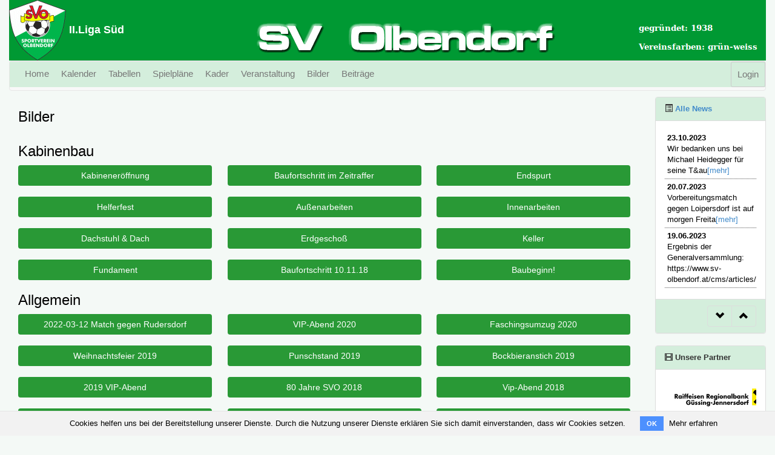

--- FILE ---
content_type: text/html; charset=utf-8
request_url: https://sv-olbendorf.at/cms/galleries/show_galleries
body_size: 8523
content:
  <!DOCTYPE html>
<html>
  <head>
    <link rel="shortcut icon" type="image/x-icon" href="/assets/favicon-dc15d2a00f48d73cbcf06fd8f33396ff14b6a515f96e46e869127a69891e318e.ico" />
    <title>SVO - II.Liga Süd</title>
    <link rel="stylesheet" media="all" href="/assets/application-b2684cc764cfcb19fda3352119a4a4aba9170adefbd553d93096877a8d8b5279.css" />
    <script src="/assets/application-a17a9b81bd21bf880c7d2c702bc91bbd90502807e3ca5e685a47621d78708df2.js"></script>
    <meta name="viewport" content="width=device-width, initial-scale=1">
    <meta name="csrf-param" content="authenticity_token" />
<meta name="csrf-token" content="1nDFo6zYMHvT06ZuVzDg0uB2ZzWwgPDieA9K/bqrb+/l/SDWiHEwsqWS9tNAPnx5+ZFHTGVJN6aTDC/xstotAA==" />
  </head>
  <body>
    <script>
      (function(i,s,o,g,r,a,m){i['GoogleAnalyticsObject']=r;i[r]=i[r]||function(){
      (i[r].q=i[r].q||[]).push(arguments)},i[r].l=1*new Date();a=s.createElement(o),
      m=s.getElementsByTagName(o)[0];a.async=1;a.src=g;m.parentNode.insertBefore(a,m)
      })(window,document,'script','//www.google-analytics.com/analytics.js','ga');

      ga('create', 'UA-59380588-1', 'auto');
      ga('send', 'pageview');

    </script>
    <div class="container-fluid">
      <div class="header">
        <div class="header_links">
        <a href="/"><img alt="Logo" height="100px" src="/assets/svo/logo-35904347a6b99aff079abb33f58f990f21b0fce29e09c34cb3b1d7c296b26770.png" /></a>
        <b>II.Liga Süd</b>
        </div>
        <div class="header_rechts">
        </div>
      </div>
    </div>
    
<div class="navbar navbar-default">
  <div class="navbar-header">
    <button type="button" class="navbar-toggle" data-toggle="collapse" data-target=".navbar-responsive-collapse">
      <span class="icon-bar"></span>
      <span class="icon-bar"></span>
      <span class="icon-bar"></span>
    </button>
  </div>
  <div class="navbar-collapse collapse navbar-responsive-collapse">
    <ul class="nav navbar-nav">

          <li>
          <a href="/home">Home</a>
    </li>
    <li>
          <a href="/event/events/show_calendar">Kalender</a>
    </li>
    <li>
          <a href="/charts/list_charts">Tabellen</a>
    </li>
    <li>
          <a href="/playingplans/list_playingplans">Spielpläne</a>
    </li>
    <li>
          <a href="/squad/squads/list_squads">Kader</a>
    </li>
    <li>
          <a href="/event/events/show_veranstaltungen_for_nachwuchs">Veranstaltung</a>
    </li>
    <li>
          <a href="/cms/galleries/show_galleries">Bilder</a>
    </li>
    <li>
          <a href="/cms/articles/show_articles">Beiträge</a>
    </li>

    </ul>
    <ul class="nav navbar-nav navbar-right">
        <li><a class="btn btn-xs btn-default" href="/users/sign_in">Login</a></li>
    </ul>
  </div>
</div>

    <div class="container-fluid">
      <div class="row">
        <div class="col-md-10">
          <noscript>
            <h3 class="center-align">Oops!</h3>
            <h4 class="center-align">Unsere Seite erfordert JavaScript um alle Informationen korrekt darstellen zu können!</h4>
          </noscript>        
          
          
<div class="container-fluid">

  <div class="row">
    <div class="col-md-12">
      <h3 id="headerline">Bilder</h3>
    </div>
  </div>

  <div class="row">
    <div class="col-md-12">
      <div id="gallerylist" style="display:none;">
      </div>
    </div>
  </div>

    <div class="row">
      <div class="col-md-12">
        <h3>Kabinenbau</h3>
      </div>
    </div>

    <div class="row">
        <div class="col-md-4">
          <a class="btn btn-image" alt="Kabineneröffnung August 2019" title="Kabineneröffnung August 2019" data-remote="true" href="/cms/galleries/121/showone">Kabineneröffnung</a>
        </div>
        <div class="col-md-4">
          <a class="btn btn-image" alt="Baufortschritt im Zeitraffer August 2019" title="Baufortschritt im Zeitraffer August 2019" data-remote="true" href="/cms/galleries/119/showone">Baufortschritt im Zeitraffer</a>
        </div>
        <div class="col-md-4">
          <a class="btn btn-image" alt="Endspurt August 2019" title="Endspurt August 2019" data-remote="true" href="/cms/galleries/118/showone">Endspurt</a>
        </div>
          </div>
          <br /><div class="row">
        <div class="col-md-4">
          <a class="btn btn-image" alt="Helferfest Juli 2019" title="Helferfest Juli 2019" data-remote="true" href="/cms/galleries/116/showone">Helferfest</a>
        </div>
        <div class="col-md-4">
          <a class="btn btn-image" alt="Außenarbeiten April 2019" title="Außenarbeiten April 2019" data-remote="true" href="/cms/galleries/111/showone">Außenarbeiten</a>
        </div>
        <div class="col-md-4">
          <a class="btn btn-image" alt="Innenarbeiten März 2019" title="Innenarbeiten März 2019" data-remote="true" href="/cms/galleries/107/showone">Innenarbeiten</a>
        </div>
          </div>
          <br /><div class="row">
        <div class="col-md-4">
          <a class="btn btn-image" alt="Dachstuhl &amp; Dach März 2019" title="Dachstuhl &amp; Dach März 2019" data-remote="true" href="/cms/galleries/102/showone">Dachstuhl &amp; Dach</a>
        </div>
        <div class="col-md-4">
          <a class="btn btn-image" alt="Erdgeschoß Februar 2019" title="Erdgeschoß Februar 2019" data-remote="true" href="/cms/galleries/101/showone">Erdgeschoß</a>
        </div>
        <div class="col-md-4">
          <a class="btn btn-image" alt="Keller Februar 2019" title="Keller Februar 2019" data-remote="true" href="/cms/galleries/100/showone">Keller</a>
        </div>
          </div>
          <br /><div class="row">
        <div class="col-md-4">
          <a class="btn btn-image" alt="Fundament Februar 2019" title="Fundament Februar 2019" data-remote="true" href="/cms/galleries/99/showone">Fundament</a>
        </div>
        <div class="col-md-4">
          <a class="btn btn-image" alt="Baufortschritt 10.11.18 November 2018" title="Baufortschritt 10.11.18 November 2018" data-remote="true" href="/cms/galleries/96/showone">Baufortschritt 10.11.18</a>
        </div>
        <div class="col-md-4">
          <a class="btn btn-image" alt="Baubeginn! November 2018" title="Baubeginn! November 2018" data-remote="true" href="/cms/galleries/95/showone">Baubeginn!</a>
        </div>
    </div>
    <div class="row">
      <div class="col-md-12">
        <h3>Allgemein</h3>
      </div>
    </div>

    <div class="row">
        <div class="col-md-4">
          <a class="btn btn-image" alt="2022-03-12 Match gegen Rudersdorf März 2022" title="2022-03-12 Match gegen Rudersdorf März 2022" data-remote="true" href="/cms/galleries/171/showone">2022-03-12 Match gegen Rudersdorf</a>
        </div>
        <div class="col-md-4">
          <a class="btn btn-image" alt="VIP-Abend 2020 März 2020" title="VIP-Abend 2020 März 2020" data-remote="true" href="/cms/galleries/139/showone">VIP-Abend 2020</a>
        </div>
        <div class="col-md-4">
          <a class="btn btn-image" alt="Faschingsumzug 2020 Februar 2020" title="Faschingsumzug 2020 Februar 2020" data-remote="true" href="/cms/galleries/137/showone">Faschingsumzug 2020</a>
        </div>
          </div>
          <br /><div class="row">
        <div class="col-md-4">
          <a class="btn btn-image" alt="Weihnachtsfeier 2019 Januar 2020" title="Weihnachtsfeier 2019 Januar 2020" data-remote="true" href="/cms/galleries/134/showone">Weihnachtsfeier 2019</a>
        </div>
        <div class="col-md-4">
          <a class="btn btn-image" alt="Punschstand 2019 Dezember 2019" title="Punschstand 2019 Dezember 2019" data-remote="true" href="/cms/galleries/133/showone">Punschstand 2019</a>
        </div>
        <div class="col-md-4">
          <a class="btn btn-image" alt="Bockbieranstich 2019 Dezember 2019" title="Bockbieranstich 2019 Dezember 2019" data-remote="true" href="/cms/galleries/132/showone">Bockbieranstich 2019</a>
        </div>
          </div>
          <br /><div class="row">
        <div class="col-md-4">
          <a class="btn btn-image" alt="2019 VIP-Abend März 2019" title="2019 VIP-Abend März 2019" data-remote="true" href="/cms/galleries/106/showone">2019 VIP-Abend</a>
        </div>
        <div class="col-md-4">
          <a class="btn btn-image" alt="80 Jahre SVO 2018 Juli 2018" title="80 Jahre SVO 2018 Juli 2018" data-remote="true" href="/cms/galleries/88/showone">80 Jahre SVO 2018</a>
        </div>
        <div class="col-md-4">
          <a class="btn btn-image" alt="Vip-Abend 2018 Juni 2018" title="Vip-Abend 2018 Juni 2018" data-remote="true" href="/cms/galleries/86/showone">Vip-Abend 2018</a>
        </div>
          </div>
          <br /><div class="row">
        <div class="col-md-4">
          <a class="btn btn-image" alt="Gruppenfotos 2017 Oktober 2017" title="Gruppenfotos 2017 Oktober 2017" data-remote="true" href="/cms/galleries/76/showone">Gruppenfotos 2017</a>
        </div>
        <div class="col-md-4">
          <a class="btn btn-image" alt="VIP-Abend 2017 Juli 2017" title="VIP-Abend 2017 Juli 2017" data-remote="true" href="/cms/galleries/74/showone">VIP-Abend 2017</a>
        </div>
        <div class="col-md-4">
          <a class="btn btn-image" alt="Matchball BM Doskozil Juni 2017" title="Matchball BM Doskozil Juni 2017" data-remote="true" href="/cms/galleries/72/showone">Matchball BM Doskozil</a>
        </div>
          </div>
          <br /><div class="row">
        <div class="col-md-4">
          <a class="btn btn-image" alt="Fasching 2017 März 2017" title="Fasching 2017 März 2017" data-remote="true" href="/cms/galleries/71/showone">Fasching 2017</a>
        </div>
        <div class="col-md-4">
          <a class="btn btn-image" alt="Gruppenfotos 2016 September 2016" title="Gruppenfotos 2016 September 2016" data-remote="true" href="/cms/galleries/59/showone">Gruppenfotos 2016</a>
        </div>
        <div class="col-md-4">
          <a class="btn btn-image" alt="Kirtag 2016 August 2016" title="Kirtag 2016 August 2016" data-remote="true" href="/cms/galleries/57/showone">Kirtag 2016</a>
        </div>
          </div>
          <br /><div class="row">
        <div class="col-md-4">
          <a class="btn btn-image" alt="Vip-Abend März 2016" title="Vip-Abend März 2016" data-remote="true" href="/cms/galleries/53/showone">Vip-Abend</a>
        </div>
        <div class="col-md-4">
          <a class="btn btn-image" alt="Fasching2016 Januar 2016" title="Fasching2016 Januar 2016" data-remote="true" href="/cms/galleries/52/showone">Fasching2016</a>
        </div>
        <div class="col-md-4">
          <a class="btn btn-image" alt="Weihnachtsfeier 2015 Dezember 2015" title="Weihnachtsfeier 2015 Dezember 2015" data-remote="true" href="/cms/galleries/50/showone">Weihnachtsfeier 2015</a>
        </div>
          </div>
          <br /><div class="row">
        <div class="col-md-4">
          <a class="btn btn-image" alt="Willy 60 September 2015" title="Willy 60 September 2015" data-remote="true" href="/cms/galleries/46/showone">Willy 60</a>
        </div>
        <div class="col-md-4">
          <a class="btn btn-image" alt="Marco, Nico Abschied Juni 2015" title="Marco, Nico Abschied Juni 2015" data-remote="true" href="/cms/galleries/41/showone">Marco, Nico Abschied</a>
        </div>
        <div class="col-md-4">
          <a class="btn btn-image" alt="VS-Turnier 20.Mai 2015 Mai 2015" title="VS-Turnier 20.Mai 2015 Mai 2015" data-remote="true" href="/cms/galleries/40/showone">VS-Turnier 20.Mai 2015</a>
        </div>
          </div>
          <br /><div class="row">
        <div class="col-md-4">
          <a class="btn btn-image" alt="VIP-Abend 2015 April 2015" title="VIP-Abend 2015 April 2015" data-remote="true" href="/cms/galleries/39/showone">VIP-Abend 2015</a>
        </div>
        <div class="col-md-4">
          <a class="btn btn-image" alt="Wappenmontage April 2015" title="Wappenmontage April 2015" data-remote="true" href="/cms/galleries/37/showone">Wappenmontage</a>
        </div>
        <div class="col-md-4">
          <a class="btn btn-image" alt="Faschingsumzug 2015 Februar 2015" title="Faschingsumzug 2015 Februar 2015" data-remote="true" href="/cms/galleries/36/showone">Faschingsumzug 2015</a>
        </div>
          </div>
          <br /><div class="row">
        <div class="col-md-4">
          <a class="btn btn-image" alt="Erntedank 2014 November 2014" title="Erntedank 2014 November 2014" data-remote="true" href="/cms/galleries/33/showone">Erntedank 2014</a>
        </div>
        <div class="col-md-4">
          <a class="btn btn-image" alt="Kirtag 2014 August 2014" title="Kirtag 2014 August 2014" data-remote="true" href="/cms/galleries/30/showone">Kirtag 2014</a>
        </div>
        <div class="col-md-4">
          <a class="btn btn-image" alt="Vipabend_2014 Juli 2014" title="Vipabend_2014 Juli 2014" data-remote="true" href="/cms/galleries/28/showone">Vipabend_2014</a>
        </div>
          </div>
          <br /><div class="row">
        <div class="col-md-4">
          <a class="btn btn-image" alt="Ollersdorf Mai 2014" title="Ollersdorf Mai 2014" data-remote="true" href="/cms/galleries/27/showone">Ollersdorf</a>
        </div>
        <div class="col-md-4">
          <a class="btn btn-image" alt="Fasching 2014 März 2014" title="Fasching 2014 März 2014" data-remote="true" href="/cms/galleries/25/showone">Fasching 2014</a>
        </div>
        <div class="col-md-4">
          <a class="btn btn-image" alt="Weihnachtsfeier 2013 Laschalt März 2014" title="Weihnachtsfeier 2013 Laschalt März 2014" data-remote="true" href="/cms/galleries/24/showone">Weihnachtsfeier 2013 Laschalt</a>
        </div>
          </div>
          <br /><div class="row">
        <div class="col-md-4">
          <a class="btn btn-image" alt="Weihnachtsfeier 2013 März 2014" title="Weihnachtsfeier 2013 März 2014" data-remote="true" href="/cms/galleries/23/showone">Weihnachtsfeier 2013</a>
        </div>
        <div class="col-md-4">
          <a class="btn btn-image" alt="2012 Weihnachtsfeier Oktober 2013" title="2012 Weihnachtsfeier Oktober 2013" data-remote="true" href="/cms/galleries/21/showone">2012 Weihnachtsfeier</a>
        </div>
        <div class="col-md-4">
          <a class="btn btn-image" alt="24.1.2009 Faschingsumzug August 2013" title="24.1.2009 Faschingsumzug August 2013" data-remote="true" href="/cms/galleries/17/showone">24.1.2009 Faschingsumzug</a>
        </div>
          </div>
          <br /><div class="row">
        <div class="col-md-4">
          <a class="btn btn-image" alt="19.12.2008 Weihnachtsfeier August 2013" title="19.12.2008 Weihnachtsfeier August 2013" data-remote="true" href="/cms/galleries/16/showone">19.12.2008 Weihnachtsfeier</a>
        </div>
        <div class="col-md-4">
          <a class="btn btn-image" alt="22.11.2008 Bockbieranstich August 2013" title="22.11.2008 Bockbieranstich August 2013" data-remote="true" href="/cms/galleries/15/showone">22.11.2008 Bockbieranstich</a>
        </div>
        <div class="col-md-4">
          <a class="btn btn-image" alt="Sommer 2008 Zirkelturnier August 2013" title="Sommer 2008 Zirkelturnier August 2013" data-remote="true" href="/cms/galleries/14/showone">Sommer 2008 Zirkelturnier</a>
        </div>
          </div>
          <br /><div class="row">
        <div class="col-md-4">
          <a class="btn btn-image" alt="2008-03-01 Vip-Abend August 2013" title="2008-03-01 Vip-Abend August 2013" data-remote="true" href="/cms/galleries/13/showone">2008-03-01 Vip-Abend</a>
        </div>
        <div class="col-md-4">
          <a class="btn btn-image" alt="13.2.2008 Trainingslager August 2013" title="13.2.2008 Trainingslager August 2013" data-remote="true" href="/cms/galleries/12/showone">13.2.2008 Trainingslager</a>
        </div>
        <div class="col-md-4">
          <a class="btn btn-image" alt="22.12.2007 Weihnachtsfeier August 2013" title="22.12.2007 Weihnachtsfeier August 2013" data-remote="true" href="/cms/galleries/11/showone">22.12.2007 Weihnachtsfeier</a>
        </div>
          </div>
          <br /><div class="row">
        <div class="col-md-4">
          <a class="btn btn-image" alt="26.1.2008 Faschingsumzug August 2013" title="26.1.2008 Faschingsumzug August 2013" data-remote="true" href="/cms/galleries/10/showone">26.1.2008 Faschingsumzug</a>
        </div>
        <div class="col-md-4">
          <a class="btn btn-image" alt="24.11.2007 Bockbieranstich August 2013" title="24.11.2007 Bockbieranstich August 2013" data-remote="true" href="/cms/galleries/9/showone">24.11.2007 Bockbieranstich</a>
        </div>
        <div class="col-md-4">
          <a class="btn btn-image" alt="20.10.2007 Kabinensanierung August 2013" title="20.10.2007 Kabinensanierung August 2013" data-remote="true" href="/cms/galleries/8/showone">20.10.2007 Kabinensanierung</a>
        </div>
          </div>
          <br /><div class="row">
        <div class="col-md-4">
          <a class="btn btn-image" alt="3.2.2007 Faschingumzug August 2013" title="3.2.2007 Faschingumzug August 2013" data-remote="true" href="/cms/galleries/7/showone">3.2.2007 Faschingumzug</a>
        </div>
        <div class="col-md-4">
          <a class="btn btn-image" alt="22.12.2006 Weihnachtsfeier August 2013" title="22.12.2006 Weihnachtsfeier August 2013" data-remote="true" href="/cms/galleries/6/showone">22.12.2006 Weihnachtsfeier</a>
        </div>
        <div class="col-md-4">
          <a class="btn btn-image" alt="2.12.2006 Sporttreff Süd August 2013" title="2.12.2006 Sporttreff Süd August 2013" data-remote="true" href="/cms/galleries/5/showone">2.12.2006 Sporttreff Süd</a>
        </div>
          </div>
          <br /><div class="row">
        <div class="col-md-4">
          <a class="btn btn-image" alt="1.7.2006 Red Bull Salzburg August 2013" title="1.7.2006 Red Bull Salzburg August 2013" data-remote="true" href="/cms/galleries/4/showone">1.7.2006 Red Bull Salzburg</a>
        </div>
        <div class="col-md-4">
          <a class="btn btn-image" alt="22.1.2005 SV Mattersburg August 2013" title="22.1.2005 SV Mattersburg August 2013" data-remote="true" href="/cms/galleries/3/showone">22.1.2005 SV Mattersburg</a>
        </div>
        <div class="col-md-4">
          <a class="btn btn-image" alt="13.3.2009 Vip-Abend Juli 2013" title="13.3.2009 Vip-Abend Juli 2013" data-remote="true" href="/cms/galleries/2/showone">13.3.2009 Vip-Abend</a>
        </div>
          </div>
          <br /><div class="row">
        <div class="col-md-4">
          <a class="btn btn-image" alt="Sommerfest 2013 Juli 2013" title="Sommerfest 2013 Juli 2013" data-remote="true" href="/cms/galleries/1/showone">Sommerfest 2013</a>
        </div>
    </div>
    <div class="row">
      <div class="col-md-12">
        <h3>Sonstiges</h3>
      </div>
    </div>

    <div class="row">
    </div>
    <div class="row">
      <div class="col-md-12">
        <h3>Kampf</h3>
      </div>
    </div>

    <div class="row">
        <div class="col-md-4">
          <a class="btn btn-image" alt="2023-09-09 Match gegen Stegersbach Oktober 2023" title="2023-09-09 Match gegen Stegersbach Oktober 2023" data-remote="true" href="/cms/galleries/183/showone">2023-09-09 Match gegen Stegersbach</a>
        </div>
        <div class="col-md-4">
          <a class="btn btn-image" alt="2022-10-08 Match gegen Neuberg Oktober 2022" title="2022-10-08 Match gegen Neuberg Oktober 2022" data-remote="true" href="/cms/galleries/180/showone">2022-10-08 Match gegen Neuberg</a>
        </div>
        <div class="col-md-4">
          <a class="btn btn-image" alt="2022-09-24 Match gegen Jennersdorf September 2022" title="2022-09-24 Match gegen Jennersdorf September 2022" data-remote="true" href="/cms/galleries/179/showone">2022-09-24 Match gegen Jennersdorf</a>
        </div>
          </div>
          <br /><div class="row">
        <div class="col-md-4">
          <a class="btn btn-image" alt="2022-09-10 Match gegen Grafenschachen September 2022" title="2022-09-10 Match gegen Grafenschachen September 2022" data-remote="true" href="/cms/galleries/178/showone">2022-09-10 Match gegen Grafenschachen</a>
        </div>
        <div class="col-md-4">
          <a class="btn btn-image" alt="2022-08-29 Match gegen Kukmirn August 2022" title="2022-08-29 Match gegen Kukmirn August 2022" data-remote="true" href="/cms/galleries/177/showone">2022-08-29 Match gegen Kukmirn</a>
        </div>
        <div class="col-md-4">
          <a class="btn btn-image" alt="2022-08-13 Match gegen Schlaining August 2022" title="2022-08-13 Match gegen Schlaining August 2022" data-remote="true" href="/cms/galleries/175/showone">2022-08-13 Match gegen Schlaining</a>
        </div>
          </div>
          <br /><div class="row">
        <div class="col-md-4">
          <a class="btn btn-image" alt="2022-08-15 Match gegen Edelserpentin August 2022" title="2022-08-15 Match gegen Edelserpentin August 2022" data-remote="true" href="/cms/galleries/174/showone">2022-08-15 Match gegen Edelserpentin</a>
        </div>
        <div class="col-md-4">
          <a class="btn btn-image" alt="2022-05-21 Match gegen Eberau Mai 2022" title="2022-05-21 Match gegen Eberau Mai 2022" data-remote="true" href="/cms/galleries/173/showone">2022-05-21 Match gegen Eberau</a>
        </div>
        <div class="col-md-4">
          <a class="btn btn-image" alt="2022-03-26 Match gegen Heiligenkreuz März 2022" title="2022-03-26 Match gegen Heiligenkreuz März 2022" data-remote="true" href="/cms/galleries/172/showone">2022-03-26 Match gegen Heiligenkreuz</a>
        </div>
          </div>
          <br /><div class="row">
        <div class="col-md-4">
          <a class="btn btn-image" alt="2021-09-25 Match gegen Edelserpentin September 2021" title="2021-09-25 Match gegen Edelserpentin September 2021" data-remote="true" href="/cms/galleries/168/showone">2021-09-25 Match gegen Edelserpentin</a>
        </div>
        <div class="col-md-4">
          <a class="btn btn-image" alt="2020-10-17 Match gegen Jennersdorf Oktober 2020" title="2020-10-17 Match gegen Jennersdorf Oktober 2020" data-remote="true" href="/cms/galleries/165/showone">2020-10-17 Match gegen Jennersdorf</a>
        </div>
        <div class="col-md-4">
          <a class="btn btn-image" alt="2020-10-10 Match gegen Rotenturm Oktober 2020" title="2020-10-10 Match gegen Rotenturm Oktober 2020" data-remote="true" href="/cms/galleries/164/showone">2020-10-10 Match gegen Rotenturm</a>
        </div>
          </div>
          <br /><div class="row">
        <div class="col-md-4">
          <a class="btn btn-image" alt="2020-10-03 Match gegen Mühlgraben Oktober 2020" title="2020-10-03 Match gegen Mühlgraben Oktober 2020" data-remote="true" href="/cms/galleries/161/showone">2020-10-03 Match gegen Mühlgraben</a>
        </div>
        <div class="col-md-4">
          <a class="btn btn-image" alt="2020-09-26 Match gegen Neuberg September 2020" title="2020-09-26 Match gegen Neuberg September 2020" data-remote="true" href="/cms/galleries/156/showone">2020-09-26 Match gegen Neuberg</a>
        </div>
        <div class="col-md-4">
          <a class="btn btn-image" alt="2020-09-19 Match gegen Rechnitz September 2020" title="2020-09-19 Match gegen Rechnitz September 2020" data-remote="true" href="/cms/galleries/154/showone">2020-09-19 Match gegen Rechnitz</a>
        </div>
          </div>
          <br /><div class="row">
        <div class="col-md-4">
          <a class="btn btn-image" alt="2020-09-13 Match gegen Heiligenbrunn September 2020" title="2020-09-13 Match gegen Heiligenbrunn September 2020" data-remote="true" href="/cms/galleries/149/showone">2020-09-13 Match gegen Heiligenbrunn</a>
        </div>
        <div class="col-md-4">
          <a class="btn btn-image" alt="2020-08-29 Match gegen Eberau August 2020" title="2020-08-29 Match gegen Eberau August 2020" data-remote="true" href="/cms/galleries/145/showone">2020-08-29 Match gegen Eberau</a>
        </div>
        <div class="col-md-4">
          <a class="btn btn-image" alt="2020-08-22 Match gegen Jabing August 2020" title="2020-08-22 Match gegen Jabing August 2020" data-remote="true" href="/cms/galleries/144/showone">2020-08-22 Match gegen Jabing</a>
        </div>
          </div>
          <br /><div class="row">
        <div class="col-md-4">
          <a class="btn btn-image" alt="2020-08-16 Kirtagsmatch gegen Stegersbach August 2020" title="2020-08-16 Kirtagsmatch gegen Stegersbach August 2020" data-remote="true" href="/cms/galleries/143/showone">2020-08-16 Kirtagsmatch gegen Stegersbach</a>
        </div>
        <div class="col-md-4">
          <a class="btn btn-image" alt="2020-07-25 Spiel gegen Oberdorf Juli 2020" title="2020-07-25 Spiel gegen Oberdorf Juli 2020" data-remote="true" href="/cms/galleries/141/showone">2020-07-25 Spiel gegen Oberdorf</a>
        </div>
        <div class="col-md-4">
          <a class="btn btn-image" alt="2020-03-08 Match gegen Rudersdorf März 2020" title="2020-03-08 Match gegen Rudersdorf März 2020" data-remote="true" href="/cms/galleries/140/showone">2020-03-08 Match gegen Rudersdorf</a>
        </div>
          </div>
          <br /><div class="row">
        <div class="col-md-4">
          <a class="btn btn-image" alt="2020-02-15 Vorbereitungsmatch Großpetersdorf Februar 2020" title="2020-02-15 Vorbereitungsmatch Großpetersdorf Februar 2020" data-remote="true" href="/cms/galleries/138/showone">2020-02-15 Vorbereitungsmatch Großpetersdorf</a>
        </div>
        <div class="col-md-4">
          <a class="btn btn-image" alt="Hallentraining 2020 Januar 2020" title="Hallentraining 2020 Januar 2020" data-remote="true" href="/cms/galleries/136/showone">Hallentraining 2020</a>
        </div>
        <div class="col-md-4">
          <a class="btn btn-image" alt="Trainingsauftakt Januar 2020" title="Trainingsauftakt Januar 2020" data-remote="true" href="/cms/galleries/135/showone">Trainingsauftakt</a>
        </div>
          </div>
          <br /><div class="row">
        <div class="col-md-4">
          <a class="btn btn-image" alt="2019-11-02 Spiel gegen Rotenturm November 2019" title="2019-11-02 Spiel gegen Rotenturm November 2019" data-remote="true" href="/cms/galleries/131/showone">2019-11-02 Spiel gegen Rotenturm</a>
        </div>
        <div class="col-md-4">
          <a class="btn btn-image" alt="2019-10-25 Spiel gegen Stegersbach Oktober 2019" title="2019-10-25 Spiel gegen Stegersbach Oktober 2019" data-remote="true" href="/cms/galleries/130/showone">2019-10-25 Spiel gegen Stegersbach</a>
        </div>
        <div class="col-md-4">
          <a class="btn btn-image" alt="2019-10-19 Spiel gegen Heiligenkreuz Oktober 2019" title="2019-10-19 Spiel gegen Heiligenkreuz Oktober 2019" data-remote="true" href="/cms/galleries/129/showone">2019-10-19 Spiel gegen Heiligenkreuz</a>
        </div>
          </div>
          <br /><div class="row">
        <div class="col-md-4">
          <a class="btn btn-image" alt="2019-10-05 Spiel gegen Grafenschachen Oktober 2019" title="2019-10-05 Spiel gegen Grafenschachen Oktober 2019" data-remote="true" href="/cms/galleries/128/showone">2019-10-05 Spiel gegen Grafenschachen</a>
        </div>
        <div class="col-md-4">
          <a class="btn btn-image" alt="2019-09-21 Spiel gegen Neuberg September 2019" title="2019-09-21 Spiel gegen Neuberg September 2019" data-remote="true" href="/cms/galleries/127/showone">2019-09-21 Spiel gegen Neuberg</a>
        </div>
        <div class="col-md-4">
          <a class="btn btn-image" alt="2019-09-07 Spiel gegen Eberau September 2019" title="2019-09-07 Spiel gegen Eberau September 2019" data-remote="true" href="/cms/galleries/126/showone">2019-09-07 Spiel gegen Eberau</a>
        </div>
          </div>
          <br /><div class="row">
        <div class="col-md-4">
          <a class="btn btn-image" alt="2019-08-24 Spiel gegen Edelserpentin August 2019" title="2019-08-24 Spiel gegen Edelserpentin August 2019" data-remote="true" href="/cms/galleries/124/showone">2019-08-24 Spiel gegen Edelserpentin</a>
        </div>
        <div class="col-md-4">
          <a class="btn btn-image" alt="2019-08-17 Match gegen Schlaining August 2019" title="2019-08-17 Match gegen Schlaining August 2019" data-remote="true" href="/cms/galleries/122/showone">2019-08-17 Match gegen Schlaining</a>
        </div>
        <div class="col-md-4">
          <a class="btn btn-image" alt="2019-08-11 Kirtagsmatch gegen Mühlgraben August 2019" title="2019-08-11 Kirtagsmatch gegen Mühlgraben August 2019" data-remote="true" href="/cms/galleries/120/showone">2019-08-11 Kirtagsmatch gegen Mühlgraben</a>
        </div>
          </div>
          <br /><div class="row">
        <div class="col-md-4">
          <a class="btn btn-image" alt="2019-08-03 Spiel gegen Oberdorf August 2019" title="2019-08-03 Spiel gegen Oberdorf August 2019" data-remote="true" href="/cms/galleries/117/showone">2019-08-03 Spiel gegen Oberdorf</a>
        </div>
        <div class="col-md-4">
          <a class="btn btn-image" alt="2019-06-01 Spiel gegen Edelserpentin Juni 2019" title="2019-06-01 Spiel gegen Edelserpentin Juni 2019" data-remote="true" href="/cms/galleries/114/showone">2019-06-01 Spiel gegen Edelserpentin</a>
        </div>
        <div class="col-md-4">
          <a class="btn btn-image" alt="2019-05-18 Spiel gegen Rudersdorf Mai 2019" title="2019-05-18 Spiel gegen Rudersdorf Mai 2019" data-remote="true" href="/cms/galleries/113/showone">2019-05-18 Spiel gegen Rudersdorf</a>
        </div>
          </div>
          <br /><div class="row">
        <div class="col-md-4">
          <a class="btn btn-image" alt="2019-05-04 Spiel gegen Güssing Mai 2019" title="2019-05-04 Spiel gegen Güssing Mai 2019" data-remote="true" href="/cms/galleries/112/showone">2019-05-04 Spiel gegen Güssing</a>
        </div>
        <div class="col-md-4">
          <a class="btn btn-image" alt="2019-04-20 Spiel gegen Großpetersdorf April 2019" title="2019-04-20 Spiel gegen Großpetersdorf April 2019" data-remote="true" href="/cms/galleries/110/showone">2019-04-20 Spiel gegen Großpetersdorf</a>
        </div>
        <div class="col-md-4">
          <a class="btn btn-image" alt="20190406 Meistersschaftsspiel gegen Schlaining April 2019" title="20190406 Meistersschaftsspiel gegen Schlaining April 2019" data-remote="true" href="/cms/galleries/109/showone">20190406 Meistersschaftsspiel gegen Schlaining</a>
        </div>
          </div>
          <br /><div class="row">
        <div class="col-md-4">
          <a class="btn btn-image" alt="2019-04-06 Spiel gegen Schlaining April 2019" title="2019-04-06 Spiel gegen Schlaining April 2019" data-remote="true" href="/cms/galleries/108/showone">2019-04-06 Spiel gegen Schlaining</a>
        </div>
        <div class="col-md-4">
          <a class="btn btn-image" alt="2019-03-23 Spiel gegen Rotenturm März 2019" title="2019-03-23 Spiel gegen Rotenturm März 2019" data-remote="true" href="/cms/galleries/105/showone">2019-03-23 Spiel gegen Rotenturm</a>
        </div>
        <div class="col-md-4">
          <a class="btn btn-image" alt="2019-03-09 Spiel gegen Heiligenkreuz März 2019" title="2019-03-09 Spiel gegen Heiligenkreuz März 2019" data-remote="true" href="/cms/galleries/104/showone">2019-03-09 Spiel gegen Heiligenkreuz</a>
        </div>
          </div>
          <br /><div class="row">
        <div class="col-md-4">
          <a class="btn btn-image" alt="20190302 Meisterschaftsspiel in Neuberg März 2019" title="20190302 Meisterschaftsspiel in Neuberg März 2019" data-remote="true" href="/cms/galleries/103/showone">20190302 Meisterschaftsspiel in Neuberg</a>
        </div>
        <div class="col-md-4">
          <a class="btn btn-image" alt="20181110 Meisterschaftsspiel gegen Eberau November 2018" title="20181110 Meisterschaftsspiel gegen Eberau November 2018" data-remote="true" href="/cms/galleries/98/showone">20181110 Meisterschaftsspiel gegen Eberau</a>
        </div>
        <div class="col-md-4">
          <a class="btn btn-image" alt="Spiel gegen Eberau November 2018" title="Spiel gegen Eberau November 2018" data-remote="true" href="/cms/galleries/97/showone">Spiel gegen Eberau</a>
        </div>
          </div>
          <br /><div class="row">
        <div class="col-md-4">
          <a class="btn btn-image" alt="20181013 Meisterschaftsspiel gegen Grafenschachen Oktober 2018" title="20181013 Meisterschaftsspiel gegen Grafenschachen Oktober 2018" data-remote="true" href="/cms/galleries/94/showone">20181013 Meisterschaftsspiel gegen Grafenschachen</a>
        </div>
        <div class="col-md-4">
          <a class="btn btn-image" alt="Spiel gegen Heiligenbrunn September 2018" title="Spiel gegen Heiligenbrunn September 2018" data-remote="true" href="/cms/galleries/93/showone">Spiel gegen Heiligenbrunn</a>
        </div>
        <div class="col-md-4">
          <a class="btn btn-image" alt="Spiel gegen Jennersdorf September 2018" title="Spiel gegen Jennersdorf September 2018" data-remote="true" href="/cms/galleries/92/showone">Spiel gegen Jennersdorf</a>
        </div>
          </div>
          <br /><div class="row">
        <div class="col-md-4">
          <a class="btn btn-image" alt="20180908 Meisterschaftsspiel in Schlaining September 2018" title="20180908 Meisterschaftsspiel in Schlaining September 2018" data-remote="true" href="/cms/galleries/91/showone">20180908 Meisterschaftsspiel in Schlaining</a>
        </div>
        <div class="col-md-4">
          <a class="btn btn-image" alt="20180830 Meisterschaft in Rotenturm August 2018" title="20180830 Meisterschaft in Rotenturm August 2018" data-remote="true" href="/cms/galleries/90/showone">20180830 Meisterschaft in Rotenturm</a>
        </div>
        <div class="col-md-4">
          <a class="btn btn-image" alt="Kirtagsmatch gegen Neuberg August 2018" title="Kirtagsmatch gegen Neuberg August 2018" data-remote="true" href="/cms/galleries/89/showone">Kirtagsmatch gegen Neuberg</a>
        </div>
          </div>
          <br /><div class="row">
        <div class="col-md-4">
          <a class="btn btn-image" alt="Derby Juni 2018 Juni 2018" title="Derby Juni 2018 Juni 2018" data-remote="true" href="/cms/galleries/87/showone">Derby Juni 2018</a>
        </div>
        <div class="col-md-4">
          <a class="btn btn-image" alt="Heimspiel Stuben 19.5.2018 Mai 2018" title="Heimspiel Stuben 19.5.2018 Mai 2018" data-remote="true" href="/cms/galleries/81/showone">Heimspiel Stuben 19.5.2018</a>
        </div>
        <div class="col-md-4">
          <a class="btn btn-image" alt="20180317 Meisterschaftsspiel gegen SV Güssing März 2018" title="20180317 Meisterschaftsspiel gegen SV Güssing März 2018" data-remote="true" href="/cms/galleries/80/showone">20180317 Meisterschaftsspiel gegen SV Güssing</a>
        </div>
          </div>
          <br /><div class="row">
        <div class="col-md-4">
          <a class="btn btn-image" alt="20180224 Freundschaftsspiel gegen Rotenturm Februar 2018" title="20180224 Freundschaftsspiel gegen Rotenturm Februar 2018" data-remote="true" href="/cms/galleries/79/showone">20180224 Freundschaftsspiel gegen Rotenturm</a>
        </div>
        <div class="col-md-4">
          <a class="btn btn-image" alt="20180217 Freundschaftsspiel gegen Jabing Februar 2018" title="20180217 Freundschaftsspiel gegen Jabing Februar 2018" data-remote="true" href="/cms/galleries/78/showone">20180217 Freundschaftsspiel gegen Jabing</a>
        </div>
        <div class="col-md-4">
          <a class="btn btn-image" alt="20171104 SV Olbendorf gegen SV Oberdorf 4.11.2017 November 2017" title="20171104 SV Olbendorf gegen SV Oberdorf 4.11.2017 November 2017" data-remote="true" href="/cms/galleries/77/showone">20171104 SV Olbendorf gegen SV Oberdorf 4.11.2017</a>
        </div>
          </div>
          <br /><div class="row">
        <div class="col-md-4">
          <a class="btn btn-image" alt="20170804 Oberwart (II.Liga Süd) August 2017" title="20170804 Oberwart (II.Liga Süd) August 2017" data-remote="true" href="/cms/galleries/75/showone">20170804 Oberwart (II.Liga Süd)</a>
        </div>
        <div class="col-md-4">
          <a class="btn btn-image" alt="20170311 Oberdorf März 2017" title="20170311 Oberdorf März 2017" data-remote="true" href="/cms/galleries/70/showone">20170311 Oberdorf</a>
        </div>
        <div class="col-md-4">
          <a class="btn btn-image" alt="20170325 Oberschützen  März 2017" title="20170325 Oberschützen  März 2017" data-remote="true" href="/cms/galleries/69/showone">20170325 Oberschützen </a>
        </div>
          </div>
          <br /><div class="row">
        <div class="col-md-4">
          <a class="btn btn-image" alt="2015/2016 Rotenturm Mai 2016" title="2015/2016 Rotenturm Mai 2016" data-remote="true" href="/cms/galleries/56/showone">2015/2016 Rotenturm</a>
        </div>
        <div class="col-md-4">
          <a class="btn btn-image" alt="2015/2016 Wiesfleck November 2015" title="2015/2016 Wiesfleck November 2015" data-remote="true" href="/cms/galleries/48/showone">2015/2016 Wiesfleck</a>
        </div>
        <div class="col-md-4">
          <a class="btn btn-image" alt="20150419 Schlaining April 2015" title="20150419 Schlaining April 2015" data-remote="true" href="/cms/galleries/38/showone">20150419 Schlaining</a>
        </div>
          </div>
          <br /><div class="row">
        <div class="col-md-4">
          <a class="btn btn-image" alt="2014/2015 Jabing Oktober 2014" title="2014/2015 Jabing Oktober 2014" data-remote="true" href="/cms/galleries/32/showone">2014/2015 Jabing</a>
        </div>
        <div class="col-md-4">
          <a class="btn btn-image" alt="2014/2015 Unterschützen Oktober 2014" title="2014/2015 Unterschützen Oktober 2014" data-remote="true" href="/cms/galleries/31/showone">2014/2015 Unterschützen</a>
        </div>
    </div>
    <div class="row">
      <div class="col-md-12">
        <h3>Reserve</h3>
      </div>
    </div>

    <div class="row">
        <div class="col-md-4">
          <a class="btn btn-image" alt="2023-05-27 Reserve Rot gegen Reserve Blau Mai 2023" title="2023-05-27 Reserve Rot gegen Reserve Blau Mai 2023" data-remote="true" href="/cms/galleries/181/showone">2023-05-27 Reserve Rot gegen Reserve Blau</a>
        </div>
        <div class="col-md-4">
          <a class="btn btn-image" alt="2022-08-13 Reservematch gegen Schlaining August 2022" title="2022-08-13 Reservematch gegen Schlaining August 2022" data-remote="true" href="/cms/galleries/176/showone">2022-08-13 Reservematch gegen Schlaining</a>
        </div>
        <div class="col-md-4">
          <a class="btn btn-image" alt="2020-10-03 Reserve-Match gegen Mühlgraben Oktober 2020" title="2020-10-03 Reserve-Match gegen Mühlgraben Oktober 2020" data-remote="true" href="/cms/galleries/159/showone">2020-10-03 Reserve-Match gegen Mühlgraben</a>
        </div>
          </div>
          <br /><div class="row">
        <div class="col-md-4">
          <a class="btn btn-image" alt="2020-09-19 Reserve-Match gegen Rechnitz September 2020" title="2020-09-19 Reserve-Match gegen Rechnitz September 2020" data-remote="true" href="/cms/galleries/153/showone">2020-09-19 Reserve-Match gegen Rechnitz</a>
        </div>
        <div class="col-md-4">
          <a class="btn btn-image" alt="2020-08-08 Reserve - Altherren August 2020" title="2020-08-08 Reserve - Altherren August 2020" data-remote="true" href="/cms/galleries/142/showone">2020-08-08 Reserve - Altherren</a>
        </div>
        <div class="col-md-4">
          <a class="btn btn-image" alt="Unser Coach bei der Arbeit Mai 2014" title="Unser Coach bei der Arbeit Mai 2014" data-remote="true" href="/cms/galleries/26/showone">Unser Coach bei der Arbeit</a>
        </div>
          </div>
          <br /><div class="row">
        <div class="col-md-4">
          <a class="btn btn-image" alt="Bilder Reservespiele  Oktober 2013" title="Bilder Reservespiele  Oktober 2013" data-remote="true" href="/cms/galleries/20/showone">Bilder Reservespiele </a>
        </div>
    </div>
    <div class="row">
      <div class="col-md-12">
        <h3>Team</h3>
      </div>
    </div>

    <div class="row">
        <div class="col-md-4">
          <a class="btn btn-image" alt="Teamfotos 2019 September 2019" title="Teamfotos 2019 September 2019" data-remote="true" href="/cms/galleries/125/showone">Teamfotos 2019</a>
        </div>
    </div>
    <div class="row">
      <div class="col-md-12">
        <h3>Nachwuchs</h3>
      </div>
    </div>

    <div class="row">
        <div class="col-md-4">
          <a class="btn btn-image" alt="2021-10-03 U15-Match gegen ABS-Süd Oktober 2021" title="2021-10-03 U15-Match gegen ABS-Süd Oktober 2021" data-remote="true" href="/cms/galleries/170/showone">2021-10-03 U15-Match gegen ABS-Süd</a>
        </div>
        <div class="col-md-4">
          <a class="btn btn-image" alt="2020-11-04 U14 gegen Eltern November 2020" title="2020-11-04 U14 gegen Eltern November 2020" data-remote="true" href="/cms/galleries/167/showone">2020-11-04 U14 gegen Eltern</a>
        </div>
        <div class="col-md-4">
          <a class="btn btn-image" alt="2020-10-24 U14-Match gegen SpG AVITA Therme Oktober 2020" title="2020-10-24 U14-Match gegen SpG AVITA Therme Oktober 2020" data-remote="true" href="/cms/galleries/166/showone">2020-10-24 U14-Match gegen SpG AVITA Therme</a>
        </div>
          </div>
          <br /><div class="row">
        <div class="col-md-4">
          <a class="btn btn-image" alt="2020-10-09 U12-Match gegen Güssing Oktober 2020" title="2020-10-09 U12-Match gegen Güssing Oktober 2020" data-remote="true" href="/cms/galleries/163/showone">2020-10-09 U12-Match gegen Güssing</a>
        </div>
        <div class="col-md-4">
          <a class="btn btn-image" alt="2020-10-09 U11-Match gegen Pinkafeld Oktober 2020" title="2020-10-09 U11-Match gegen Pinkafeld Oktober 2020" data-remote="true" href="/cms/galleries/162/showone">2020-10-09 U11-Match gegen Pinkafeld</a>
        </div>
        <div class="col-md-4">
          <a class="btn btn-image" alt="2020-10-03 U14-Match gegen Raabtal Oktober 2020" title="2020-10-03 U14-Match gegen Raabtal Oktober 2020" data-remote="true" href="/cms/galleries/158/showone">2020-10-03 U14-Match gegen Raabtal</a>
        </div>
          </div>
          <br /><div class="row">
        <div class="col-md-4">
          <a class="btn btn-image" alt="2020-10-02 U12-Match gegen KiKoBa Oktober 2020" title="2020-10-02 U12-Match gegen KiKoBa Oktober 2020" data-remote="true" href="/cms/galleries/157/showone">2020-10-02 U12-Match gegen KiKoBa</a>
        </div>
        <div class="col-md-4">
          <a class="btn btn-image" alt="2020-09-26 U11-Match gegen NLZ Lafnitztal September 2020" title="2020-09-26 U11-Match gegen NLZ Lafnitztal September 2020" data-remote="true" href="/cms/galleries/155/showone">2020-09-26 U11-Match gegen NLZ Lafnitztal</a>
        </div>
        <div class="col-md-4">
          <a class="btn btn-image" alt="2020-09-19 U14-Match gegen SpG Geschriebenstein September 2020" title="2020-09-19 U14-Match gegen SpG Geschriebenstein September 2020" data-remote="true" href="/cms/galleries/152/showone">2020-09-19 U14-Match gegen SpG Geschriebenstein</a>
        </div>
          </div>
          <br /><div class="row">
        <div class="col-md-4">
          <a class="btn btn-image" alt="2020-09-18 U12-Match gegen SpG Raabtal September 2020" title="2020-09-18 U12-Match gegen SpG Raabtal September 2020" data-remote="true" href="/cms/galleries/151/showone">2020-09-18 U12-Match gegen SpG Raabtal</a>
        </div>
        <div class="col-md-4">
          <a class="btn btn-image" alt="2020-09-18 U11-Match gegen SpG KiKoBa September 2020" title="2020-09-18 U11-Match gegen SpG KiKoBa September 2020" data-remote="true" href="/cms/galleries/150/showone">2020-09-18 U11-Match gegen SpG KiKoBa</a>
        </div>
        <div class="col-md-4">
          <a class="btn btn-image" alt="2020-09-12 U14-Match gegen Güssing September 2020" title="2020-09-12 U14-Match gegen Güssing September 2020" data-remote="true" href="/cms/galleries/148/showone">2020-09-12 U14-Match gegen Güssing</a>
        </div>
          </div>
          <br /><div class="row">
        <div class="col-md-4">
          <a class="btn btn-image" alt="2020-09-11 U12-Match gegen SpG Güssing September 2020" title="2020-09-11 U12-Match gegen SpG Güssing September 2020" data-remote="true" href="/cms/galleries/147/showone">2020-09-11 U12-Match gegen SpG Güssing</a>
        </div>
        <div class="col-md-4">
          <a class="btn btn-image" alt="2020-09-04 U11-Match gegen Güssing September 2020" title="2020-09-04 U11-Match gegen Güssing September 2020" data-remote="true" href="/cms/galleries/146/showone">2020-09-04 U11-Match gegen Güssing</a>
        </div>
        <div class="col-md-4">
          <a class="btn btn-image" alt="Kinderfest 2019 Juni 2019" title="Kinderfest 2019 Juni 2019" data-remote="true" href="/cms/galleries/115/showone">Kinderfest 2019</a>
        </div>
          </div>
          <br /><div class="row">
        <div class="col-md-4">
          <a class="btn btn-image" alt="Kinderfest 2017 Juli 2017" title="Kinderfest 2017 Juli 2017" data-remote="true" href="/cms/galleries/73/showone">Kinderfest 2017</a>
        </div>
        <div class="col-md-4">
          <a class="btn btn-image" alt="U12 Fitness-Workshop März 2017" title="U12 Fitness-Workshop März 2017" data-remote="true" href="/cms/galleries/65/showone">U12 Fitness-Workshop</a>
        </div>
        <div class="col-md-4">
          <a class="btn btn-image" alt="Weihnachtsfeier NW 2016 Dezember 2016" title="Weihnachtsfeier NW 2016 Dezember 2016" data-remote="true" href="/cms/galleries/63/showone">Weihnachtsfeier NW 2016</a>
        </div>
          </div>
          <br /><div class="row">
        <div class="col-md-4">
          <a class="btn btn-image" alt="Trainingslager 2016 September 2016" title="Trainingslager 2016 September 2016" data-remote="true" href="/cms/galleries/61/showone">Trainingslager 2016</a>
        </div>
        <div class="col-md-4">
          <a class="btn btn-image" alt="Hochzeit Baumi September 2016" title="Hochzeit Baumi September 2016" data-remote="true" href="/cms/galleries/58/showone">Hochzeit Baumi</a>
        </div>
        <div class="col-md-4">
          <a class="btn btn-image" alt="U07 Litzelsdorf März 2016" title="U07 Litzelsdorf März 2016" data-remote="true" href="/cms/galleries/55/showone">U07 Litzelsdorf</a>
        </div>
          </div>
          <br /><div class="row">
        <div class="col-md-4">
          <a class="btn btn-image" alt="Nationalelf Training März 2016" title="Nationalelf Training März 2016" data-remote="true" href="/cms/galleries/54/showone">Nationalelf Training</a>
        </div>
        <div class="col-md-4">
          <a class="btn btn-image" alt="Hallenturnier Stinatz U07 2016 Januar 2016" title="Hallenturnier Stinatz U07 2016 Januar 2016" data-remote="true" href="/cms/galleries/51/showone">Hallenturnier Stinatz U07 2016</a>
        </div>
        <div class="col-md-4">
          <a class="btn btn-image" alt="Weihnachtsfeier NW 2015 Dezember 2015" title="Weihnachtsfeier NW 2015 Dezember 2015" data-remote="true" href="/cms/galleries/49/showone">Weihnachtsfeier NW 2015</a>
        </div>
          </div>
          <br /><div class="row">
        <div class="col-md-4">
          <a class="btn btn-image" alt="Gruppenfotos November 2015" title="Gruppenfotos November 2015" data-remote="true" href="/cms/galleries/47/showone">Gruppenfotos</a>
        </div>
        <div class="col-md-4">
          <a class="btn btn-image" alt="U06/07  Sept. 2015 September 2015" title="U06/07  Sept. 2015 September 2015" data-remote="true" href="/cms/galleries/45/showone">U06/07  Sept. 2015</a>
        </div>
        <div class="col-md-4">
          <a class="btn btn-image" alt="U12 Güssing September 2015" title="U12 Güssing September 2015" data-remote="true" href="/cms/galleries/44/showone">U12 Güssing</a>
        </div>
          </div>
          <br /><div class="row">
        <div class="col-md-4">
          <a class="btn btn-image" alt="U10 gegen Mamas Juli 2015" title="U10 gegen Mamas Juli 2015" data-remote="true" href="/cms/galleries/43/showone">U10 gegen Mamas</a>
        </div>
        <div class="col-md-4">
          <a class="btn btn-image" alt="Kinderfest 2015 Juli 2015" title="Kinderfest 2015 Juli 2015" data-remote="true" href="/cms/galleries/42/showone">Kinderfest 2015</a>
        </div>
        <div class="col-md-4">
          <a class="btn btn-image" alt="Weihnachtsfeier Nachwuchs 2014 Dezember 2014" title="Weihnachtsfeier Nachwuchs 2014 Dezember 2014" data-remote="true" href="/cms/galleries/35/showone">Weihnachtsfeier Nachwuchs 2014</a>
        </div>
          </div>
          <br /><div class="row">
        <div class="col-md-4">
          <a class="btn btn-image" alt="In Action 2014 U10 November 2014" title="In Action 2014 U10 November 2014" data-remote="true" href="/cms/galleries/34/showone">In Action 2014 U10</a>
        </div>
        <div class="col-md-4">
          <a class="btn btn-image" alt="Kinderfest 2014 August 2014" title="Kinderfest 2014 August 2014" data-remote="true" href="/cms/galleries/29/showone">Kinderfest 2014</a>
        </div>
        <div class="col-md-4">
          <a class="btn btn-image" alt="2012 Weihnachtsfeier Nachwuchs Oktober 2013" title="2012 Weihnachtsfeier Nachwuchs Oktober 2013" data-remote="true" href="/cms/galleries/22/showone">2012 Weihnachtsfeier Nachwuchs</a>
        </div>
          </div>
          <br /><div class="row">
        <div class="col-md-4">
          <a class="btn btn-image" alt="1.9.2013 U9-U12 September 2013" title="1.9.2013 U9-U12 September 2013" data-remote="true" href="/cms/galleries/18/showone">1.9.2013 U9-U12</a>
        </div>
    </div>
    <div class="row">
      <div class="col-md-12">
        <h3>U12</h3>
      </div>
    </div>

    <div class="row">
    </div>
    <div class="row">
      <div class="col-md-12">
        <h3>U09</h3>
      </div>
    </div>

    <div class="row">
    </div>
    <div class="row">
      <div class="col-md-12">
        <h3>Altherren</h3>
      </div>
    </div>

    <div class="row">
        <div class="col-md-4">
          <a class="btn btn-image" alt="Bilder vom Ausflug 2013 September 2013" title="Bilder vom Ausflug 2013 September 2013" data-remote="true" href="/cms/galleries/19/showone">Bilder vom Ausflug 2013</a>
        </div>
    </div>
</div>

        </div>
        <div class="col-md-2">
          <div class="panel panel-default">
  <div class="panel-heading"> <span class="glyphicon glyphicon-list-alt"></span><b><a href="/cms/news/all_news"> Alle News</a></b></div>
    <div class="panel-body">
      <div class="row">
      <div class="col-xs-12">
        <div class="svonews">
            <p class="news-item">
              <b>23.10.2023</b>
              <br />
              Wir bedanken uns bei Michael Heidegger f&uuml;r seine T&au<a href="/cms/news/138/showone">[mehr]</a>
            </p>
            <p class="news-item">
              <b>20.07.2023</b>
              <br />
              Vorbereitungsmatch gegen Loipersdorf ist auf morgen Freita<a href="/cms/news/137/showone">[mehr]</a>
            </p>
            <p class="news-item">
              <b>19.06.2023</b>
              <br />
              Ergebnis der Generalversammlung:

https://www.sv-olbendorf.at/cms/articles/48/showone

            </p>
        </div>
      </div>
    </div>
  </div>
</div>
<script type="text/javascript">
    $(function () {

		$(".svonews").bootstrapNews({
      newsPerPage: 3,
      autoplay: false,
			pauseOnHover: true,
			navigation: true,
      direction: 'up',
      newsTickerInterval: 3000,
      onToDo: function () {
        //console.log(this);
      }
    });
  });
</script>

  <div class="panel panel-default">
  <div class="panel-heading"><span class="glyphicon glyphicon-film"></span><b> Unsere Partner</b></div>
    <div class="panel-body">
      <div class="row">
      <div class="col-xs-12">
        <div class="werbung">
            <p class="news-item-advertisment" style="height: 90px;">
              <img src="/ckeditor_assets/advertisment/images/4/advertisment_logo_rrb_guessing-jennersdorf_2c-positiv_ohne_rahmen%281%29.jpg?1731663898" />
              <br />
            </p>
            <p class="news-item-advertisment" style="height: 90px;">
              <img src="/ckeditor_assets/advertisment/images/2/advertisment_samer.gif?1473786627" />
              <br />
            </p>
            <p class="news-item-advertisment" style="height: 90px;">
              <img src="/ckeditor_assets/advertisment/images/3/advertisment_sponsor.png?1551196781" />
              <br />
            </p>
            <p class="news-item-advertisment" style="height: 90px;">
              <img src="/ckeditor_assets/advertisment/images/1/advertisment_asv%C3%B6.jpg?1473786595" />
              <br />
            </p>
        </div>
      </div>
    </div>
  </div>
</div>
<script type="text/javascript">
    $(function () {

		$(".werbung").bootstrapNews({
      newsPerPage: 1,
      autoplay: true,
			pauseOnHover: true,
			navigation: true,
      direction: 'up',
      newsTickerInterval: 5000,
      onToDo: function () {
        //console.log(this);
      }
    });
  });
</script>


        </div>
      </div>
      <br />
      <footer class="footer-dark">
        <br />

<div class="col-md-12 column">
  <div class="row clearfix">
    <div class="col-md-8 column">
      <ul>
        <li>
          <a href="/home?article=Kontakt">Kontakt</a> -
          <a href="/home?article=Impressum">Impressum</a> -
          <a href="/home?article=Sponsoring">Sponsoring</a> -
          <a href="/home?article=Hausordnung">Hausordnung</a> -
          <a href="/home?article=svoapp">Download SVO-App</a> -
          <a href="/home?article=Datenschutzerkl%C3%A4rung">Datenschutzerklärung</a>
        </li>
      </ul>
    </div>
    <div class="col-md-1 col-md-offset-3 column">
      <ul>
        <li>
            <a target="_blank" href="https://www.facebook.com/SVOlbendorf/posts?ref=page_internal"><img src="/assets/facebook-5efd9773324a1137dae49e3e0e6c97aa1e2778669b6f7e2b062f631214659e3a.png" /></a>
        </li>
      </ul>
    </div>
  </div>
</div>
<br />
<p style="text-align: center">&copy; <a target="_blank" alt="Michael Stranka" title="Michael Stranka" href="https://www.michael-stranka.at"><img height="25" src="/assets/ms_logo_transparent-65c949138ae1e7843ce1f51ec7805fe7dbda96bd535beb48690b7fbcdc22f444.png" /> Michael Stranka</a> 2026 SVO ()&nbsp;  </p>

          <div class="cookies-eu js-cookies-eu">
    <span class="cookies-eu-content-holder">Cookies helfen uns bei der Bereitstellung unserer Dienste. Durch die Nutzung unserer Dienste erklären Sie sich damit einverstanden, dass wir Cookies setzen.</span>
    <span class="cookies-eu-button-holder">
    <button class="cookies-eu-ok js-cookies-eu-ok"> OK </button>
      <a href="/home?article=Datenschutzerkl%C3%A4rung" class="cookies-eu-link" target=""> Mehr erfahren </a>
    </span>
  </div>

      </footer>
    </div>
  </body>

</html>



--- FILE ---
content_type: text/plain
request_url: https://www.google-analytics.com/j/collect?v=1&_v=j102&a=566420622&t=pageview&_s=1&dl=https%3A%2F%2Fsv-olbendorf.at%2Fcms%2Fgalleries%2Fshow_galleries&ul=en-us%40posix&dt=SVO%20-%20II.Liga%20S%C3%BCd&sr=1280x720&vp=1280x720&_u=IEBAAEABAAAAACAAI~&jid=1154180577&gjid=877678754&cid=2059833144.1769719409&tid=UA-59380588-1&_gid=501226224.1769719409&_r=1&_slc=1&z=2011519729
body_size: -450
content:
2,cG-8JE4B5277G